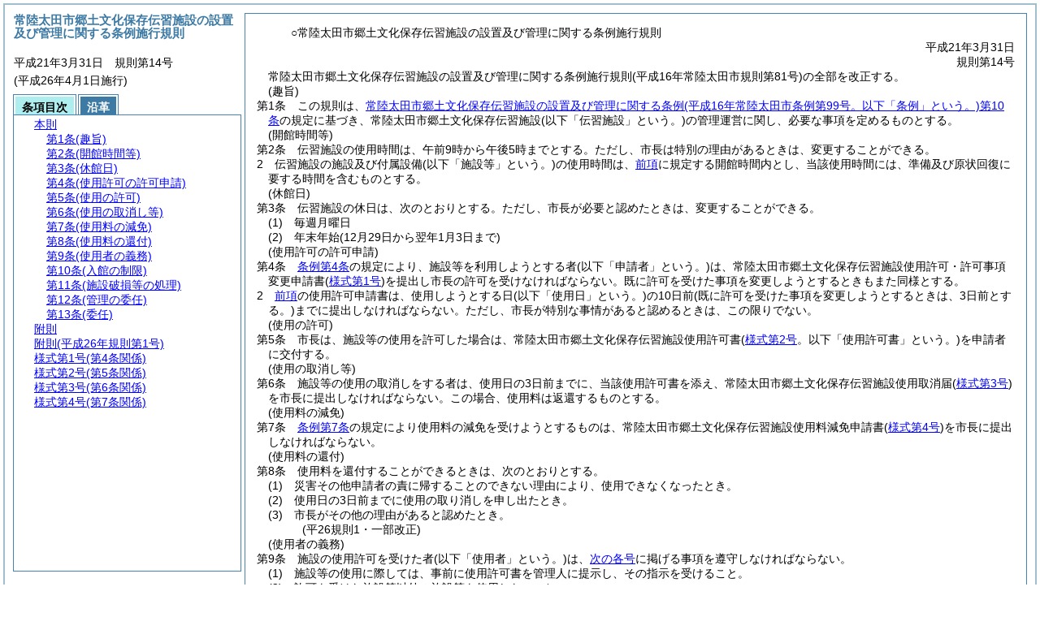

--- FILE ---
content_type: text/html
request_url: https://www.city.hitachiota.ibaraki.jp/data/reiki/reiki_honbun/e012RG00000996.html
body_size: 5785
content:
<!DOCTYPE HTML PUBLIC "-//W3C//DTD HTML 4.01 Transitional//EN" "http://www.w3.org/TR/html4/loose.dtd">
<html lang="ja">
<head>
<meta http-equiv="X-UA-Compatible" content="IE=edge"><meta http-equiv="content-type" content="text/html; charset=utf-8"><meta name="viewport" content="width=device-width,initial-scale=1.0"><meta name="ROBOTS" content="NOARCHIVE">
<title>常陸太田市郷土文化保存伝習施設の設置及び管理に関する条例施行規則</title>
<link rel="stylesheet" type="text/css" href="reiki.css">
<script type="text/javascript" src="../js/jquery.js" charset="utf-8"> </script>
<script type="text/javascript" src="../js/jquery.scrollTo-min.js" charset="utf-8"> </script>
<script type="text/javascript" src="reiki.js" charset="utf-8"> </script>
<script type="text/javascript" src="../js/ipad.js" charset="utf-8"> </script>
<script type="text/javascript">
iPadLoadStyle("../css/ipad.css");
</script>
</head>
<body>
<div id="wrapper">
<div id="container">
<!-- 本文 -->
<div id="primary" class="joubun showhistory">
<div id="primaryInner">
<div id="primaryInner2">
<div>
<div id="l000000000" class="eline"><div class="head"><p class="title-irregular"><span id="e000000001" class="cm">○常陸太田市郷土文化保存伝習施設の設置及び管理に関する条例施行規則</span></p></div></div>
</div>
<div>
<div id="l000000001" class="eline"><div class="head"><p class="date"><span id="e000000002" class="cm">平成21年3月31日</span></p></div></div>
</div>
<div>
<div id="l000000002" class="eline"><div class="head"><p class="number"><span id="e000000003" class="cm">規則第14号</span></p></div></div>
</div>
<div>
<div id="l000000003" class="eline"><div class="enactment"><p style="text-indent:1em;margin-left:0em;" class="p"><span id="e000000012" class="p cm">常陸太田市郷土文化保存伝習施設の設置及び管理に関する条例施行規則(平成16年常陸太田市規則第81号)の全部を改正する。</span></p></div></div>
</div>
<div>
<div id="l000000004" class="eline"><div class="article"><p class="title"><span id="e000000016" class="cm">(趣旨)</span></p><p id="e000000015" class="num"><span id="e000000017" class="num cm">第1条</span>　<span class="clause"><span id="e000000020" class="p cm">この規則は、<a href="e012RG00000820.html?id=j10" target="w_e012RG00000820" onclick="quoteFunction('w_e012RG00000820')" class="inline quote" tabindex=1 >常陸太田市郷土文化保存伝習施設の設置及び管理に関する条例<span class="brackets-color1">(平成16年常陸太田市条例第99号。以下「条例」という。)</span>第10条</a>の規定に基づき、常陸太田市郷土文化保存伝習施設<span class="brackets-color1">(以下「伝習施設」という。)</span>の管理運営に関し、必要な事項を定めるものとする。</span></span></p></div></div>
</div>
<div>
<div id="l000000005" class="eline"><div class="article"><p class="title"><span id="e000000026" class="cm">(開館時間等)</span></p><p id="e000000025" class="num"><span id="e000000027" class="num cm">第2条</span>　<span class="clause"><span id="e000000030" class="p cm">伝習施設の使用時間は、午前9時から午後5時までとする。</span><span id="e000000031" class="p cm">ただし、市長は特別の理由があるときは、変更することができる。</span></span></p></div></div>
</div>
<div>
<div id="l000000006" class="eline"><div class="clause"><p id="e000000032" class="num"><span id="e000000033" class="num cm">2</span>　<span id="e000000034" class="p cm">伝習施設の施設及び付属設備<span class="brackets-color1">(以下「施設等」という。)</span>の使用時間は、<a href="#e000000030" class="inline quote" tabindex=2 >前項</a>に規定する開館時間内とし、当該使用時間には、準備及び原状回復に要する時間を含むものとする。</span></p></div></div>
</div>
<div>
<div id="l000000007" class="eline"><div class="article"><p class="title"><span id="e000000037" class="cm">(休館日)</span></p><p id="e000000036" class="num"><span id="e000000038" class="num cm">第3条</span>　<span class="clause"><span id="e000000041" class="p cm">伝習施設の休日は、次のとおりとする。</span><span id="e000000042" class="p cm">ただし、市長が必要と認めたときは、変更することができる。</span></span></p></div></div>
</div>
<div>
<div id="l000000008" class="eline"><div class="item"><p id="e000000043" class="num"><span id="e000000044" class="num cm">(1)</span>　<span id="e000000045" class="p cm">毎週月曜日</span></p></div></div>
</div>
<div>
<div id="l000000009" class="eline"><div class="item"><p id="e000000046" class="num"><span id="e000000047" class="num cm">(2)</span>　<span id="e000000048" class="p cm">年末年始<span class="brackets-color1">(12月29日から翌年1月3日まで)</span></span></p></div></div>
</div>
<div>
<div id="l000000010" class="eline"><div class="article"><p class="title"><span id="e000000050" class="cm">(使用許可の許可申請)</span></p><p id="e000000049" class="num"><span id="e000000051" class="num cm">第4条</span>　<span class="clause"><span id="e000000054" class="p cm"><a href="e012RG00000820.html?id=j4" target="w_e012RG00000820" onclick="quoteFunction('w_e012RG00000820')" class="inline quote" tabindex=3 >条例第4条</a>の規定により、施設等を利用しようとする者<span class="brackets-color1">(以下「申請者」という。)</span>は、常陸太田市郷土文化保存伝習施設使用許可・許可事項変更申請書<span class="brackets-color1">(</span><a href="#e000000196" class="inline quote" tabindex=4 ><span class="brackets-color1">様式第1号</span></a><span class="brackets-color1">)</span>を提出し市長の許可を受けなければならない。</span><span id="e000000057" class="p cm">既に許可を受けた事項を変更しようとするときもまた同様とする。</span></span></p></div></div>
</div>
<div>
<div id="l000000011" class="eline"><div class="clause"><p id="e000000058" class="num"><span id="e000000059" class="num cm">2</span>　<span id="e000000060" class="p cm"><a href="#e000000054" class="inline quote" tabindex=5 >前項</a>の使用許可申請書は、使用しようとする日<span class="brackets-color1">(以下「使用日」という。)</span>の10日前<span class="brackets-color1">(既に許可を受けた事項を変更しようとするときは、3日前とする。)</span>までに提出しなければならない。</span><span id="e000000062" class="p cm">ただし、市長が特別な事情があると認めるときは、この限りでない。</span></p></div></div>
</div>
<div>
<div id="l000000012" class="eline"><div class="article"><p class="title"><span id="e000000064" class="cm">(使用の許可)</span></p><p id="e000000063" class="num"><span id="e000000065" class="num cm">第5条</span>　<span class="clause"><span id="e000000068" class="p cm">市長は、施設等の使用を許可した場合は、常陸太田市郷土文化保存伝習施設使用許可書<span class="brackets-color1">(</span><a href="#e000000202" class="inline quote" tabindex=6 ><span class="brackets-color1">様式第2号</span></a><span class="brackets-color1">。以下「使用許可書」という。)</span>を申請者に交付する。</span></span></p></div></div>
</div>
<div>
<div id="l000000013" class="eline"><div class="article"><p class="title"><span id="e000000071" class="cm">(使用の取消し等)</span></p><p id="e000000070" class="num"><span id="e000000072" class="num cm">第6条</span>　<span class="clause"><span id="e000000075" class="p cm">施設等の使用の取消しをする者は、使用日の3日前までに、当該使用許可書を添え、常陸太田市郷土文化保存伝習施設使用取消届<span class="brackets-color1">(</span><a href="#e000000208" class="inline quote" tabindex=7 ><span class="brackets-color1">様式第3号</span></a><span class="brackets-color1">)</span>を市長に提出しなければならない。</span><span id="e000000077" class="p cm">この場合、使用料は返還するものとする。</span></span></p></div></div>
</div>
<div>
<div id="l000000014" class="eline"><div class="article"><p class="title"><span id="e000000079" class="cm">(使用料の減免)</span></p><p id="e000000078" class="num"><span id="e000000080" class="num cm">第7条</span>　<span class="clause"><span id="e000000083" class="p cm"><a href="e012RG00000820.html?id=j7" target="w_e012RG00000820" onclick="quoteFunction('w_e012RG00000820')" class="inline quote" tabindex=8 >条例第7条</a>の規定により使用料の減免を受けようとするものは、常陸太田市郷土文化保存伝習施設使用料減免申請書<span class="brackets-color1">(</span><a href="#e000000214" class="inline quote" tabindex=9 ><span class="brackets-color1">様式第4号</span></a><span class="brackets-color1">)</span>を市長に提出しなければならない。</span></span></p></div></div>
</div>
<div>
<div id="l000000015" class="eline"><div class="article"><p class="title"><span id="e000000087" class="cm">(使用料の還付)</span></p><p id="e000000086" class="num"><span id="e000000088" class="num cm">第8条</span>　<span class="clause"><span id="e000000091" class="p cm">使用料を還付することができるときは、次のとおりとする。</span></span></p></div></div>
</div>
<div>
<div id="l000000016" class="eline"><div class="item"><p id="e000000092" class="num"><span id="e000000093" class="num cm">(1)</span>　<span id="e000000094" class="p cm">災害その他申請者の責に帰することのできない理由により、使用できなくなったとき。</span></p></div></div>
</div>
<div>
<div id="l000000017" class="eline"><div class="item"><p id="e000000095" class="num"><span id="e000000096" class="num cm">(2)</span>　<span id="e000000097" class="p cm">使用日の3日前までに使用の取り消しを申し出たとき。</span></p></div></div>
</div>
<div>
<div id="l000000018" class="eline"><div class="item"><p id="e000000100" class="num"><span id="e000000101" class="num cm">(3)</span>　<span id="e000000102" class="p cm">市長がその他の理由があると認めたとき。</span></p></div></div>
</div>
<div>
<div id="l000000019" class="eline"><p class="revise_record"><span id="e000000103" class="cm">(平26規則1・一部改正)</span></p></div>
</div>
<div>
<div id="l000000020" class="eline"><div class="article"><p class="title"><span id="e000000105" class="cm">(使用者の義務)</span></p><p id="e000000104" class="num"><span id="e000000106" class="num cm">第9条</span>　<span class="clause"><span id="e000000109" class="p cm">施設の使用許可を受けた者<span class="brackets-color1">(以下「使用者」という。)</span>は、<a href="#e000000112" class="inline quote" tabindex=10 >次の各号</a>に掲げる事項を遵守しなければならない。</span></span></p></div></div>
</div>
<div>
<div id="l000000021" class="eline"><div class="item"><p id="e000000111" class="num"><span id="e000000112" class="num cm">(1)</span>　<span id="e000000113" class="p cm">施設等の使用に際しては、事前に使用許可書を管理人に提示し、その指示を受けること。</span></p></div></div>
</div>
<div>
<div id="l000000022" class="eline"><div class="item"><p id="e000000114" class="num"><span id="e000000115" class="num cm">(2)</span>　<span id="e000000116" class="p cm">許可を受けた施設等以外の施設等を使用しないこと。</span></p></div></div>
</div>
<div>
<div id="l000000023" class="eline"><div class="item"><p id="e000000117" class="num"><span id="e000000118" class="num cm">(3)</span>　<span id="e000000119" class="p cm">市長の承認を受けずにくぎ類を打ち込み、又ははり紙をしないこと。</span></p></div></div>
</div>
<div>
<div id="l000000024" class="eline"><div class="item"><p id="e000000120" class="num"><span id="e000000121" class="num cm">(4)</span>　<span id="e000000122" class="p cm">使用許可のないところに、みだりに立ち入らないこと。</span></p></div></div>
</div>
<div>
<div id="l000000025" class="eline"><div class="item"><p id="e000000123" class="num"><span id="e000000124" class="num cm">(5)</span>　<span id="e000000125" class="p cm">所定の場所以外で喫煙し、又は火気を使用しないこと。</span></p></div></div>
</div>
<div>
<div id="l000000026" class="eline"><div class="item"><p id="e000000126" class="num"><span id="e000000127" class="num cm">(6)</span>　<span id="e000000128" class="p cm">使用後は、清掃、整とんをすること。</span></p></div></div>
</div>
<div>
<div id="l000000027" class="eline"><div class="item"><p id="e000000129" class="num"><span id="e000000130" class="num cm">(7)</span>　<span id="e000000131" class="p cm">その他、管理人の指示に従うこと。</span></p></div></div>
</div>
<div>
<div id="l000000028" class="eline"><div class="article"><p class="title"><span id="e000000133" class="cm">(入館の制限)</span></p><p id="e000000132" class="num"><span id="e000000134" class="num cm">第10条</span>　<span class="clause"><span id="e000000137" class="p cm">市長は、いずれかに該当する者の入館を拒否し、又は退館させることができる。</span></span></p></div></div>
</div>
<div>
<div id="l000000029" class="eline"><div class="item"><p id="e000000138" class="num"><span id="e000000139" class="num cm">(1)</span>　<span id="e000000140" class="p cm">他人に迷惑になる物品又は動物の類<span class="brackets-color1">(身体障害者補助犬を除く。)</span>を携帯する者</span></p></div></div>
</div>
<div>
<div id="l000000030" class="eline"><div class="item"><p id="e000000141" class="num"><span id="e000000142" class="num cm">(2)</span>　<span id="e000000143" class="p cm">他人に危害を及ぼし又は公の秩序若しくは善良な風俗を乱すおそれがあると認められる者</span></p></div></div>
</div>
<div>
<div id="l000000031" class="eline"><div class="item"><p id="e000000144" class="num"><span id="e000000145" class="num cm">(3)</span>　<span id="e000000146" class="p cm">その他、伝習施設の管理上支障があると認められる者</span></p></div></div>
</div>
<div>
<div id="l000000032" class="eline"><div class="article"><p class="title"><span id="e000000148" class="cm">(施設破損等の処理)</span></p><p id="e000000147" class="num"><span id="e000000149" class="num cm">第11条</span>　<span class="clause"><span id="e000000152" class="p cm">使用者は、施設等を破損し、又は滅失したときは、遅滞なくその旨を市長へ届け出なければならない。</span></span></p></div></div>
</div>
<div>
<div id="l000000033" class="eline"><div class="article"><p class="title"><span id="e000000154" class="cm">(管理の委任)</span></p><p id="e000000153" class="num"><span id="e000000155" class="num cm">第12条</span>　<span class="clause"><span id="e000000158" class="p cm">市長は、伝習施設の管理について、常陸太田市教育委員会に委任するものとする。</span></span></p></div></div>
</div>
<div>
<div id="l000000034" class="eline"><div class="article"><p class="title"><span id="e000000160" class="cm">(委任)</span></p><p id="e000000159" class="num"><span id="e000000161" class="num cm">第13条</span>　<span class="clause"><span id="e000000164" class="p cm">この規則に定めるもののほか必要な事項は、市長が別に定める。</span></span></p></div></div>
</div>
<div>
<div id="l000000035" class="eline"><p id="e000000167" class="s-head"><span id="e000000168" class="title cm"><span class="word-space">附</span>則</span></p></div>
</div>
<div>
<div id="l000000036" class="eline"><div class="clause"><p class="title"><span id="e000000170" class="cm">(施行期日)</span></p><p id="e000000169" class="num"><span id="e000000171" class="num cm">1</span>　<span id="e000000172" class="p cm">この規則は、平成21年4月1日から施行する。</span></p></div></div>
</div>
<div>
<div id="l000000037" class="eline"><div class="clause"><p class="title"><span id="e000000175" class="cm">(経過措置)</span></p><p id="e000000174" class="num"><span id="e000000176" class="num cm">2</span>　<span id="e000000177" class="p cm">この規則の施行の際、改正前の規定によってなされた処分、手続きその他の行為は、改正後の相当規定によってなされた処分、手続きその他の行為とみなす。</span><span id="e000000179" class="p cm">常陸太田市郷土文化保存伝習施設の設置及び管理に関する条例施行規則<span class="brackets-color1">(平成16年常陸太田市規則第81号)</span>の規定によりなされた処分、手続その他の行為は、この条例の相当規定によりなされたものとみなす。</span></p></div></div>
</div>
<div>
<div id="l000000038" class="eline"><p id="e000000183" class="s-head"><span id="e000000184" class="title cm"><span class="word-space">附</span>則</span><span id="e000000185" class="date cm">(平成26年</span><span id="e000000186" class="number cm">規則第1号)</span></p></div>
</div>
<div>
<div id="l000000039" class="eline"><div class="clause"><p class="title"><span id="e000000188" class="cm">(施行期日)</span></p><p id="e000000187" class="num"><span id="e000000189" class="num cm">1</span>　<span id="e000000190" class="p cm">この規則は、平成26年4月1日から施行する。</span></p></div></div>
</div>
<div>
<div id="l000000040" class="eline"><div class="clause"><p class="title"><span id="e000000192" class="cm">(経過措置)</span></p><p id="e000000191" class="num"><span id="e000000193" class="num cm">2</span>　<span id="e000000194" class="p cm">この規則の施行の日前に使用の許可を受けた者に係る使用料については、なお従前の例による。</span></p></div></div>
</div>
<div>
<div id="l000000041" class="eline"><div class="form_section"><p id="e000000195" class="num"><a onClick="fileDownloadAction2('word/e012FG00018606.rtf');return false;" href="javascript:void(0);" target="_self"><span id="e000000196" class="num cm">様式第1号</span><span id="e000000197" class="form-title cm">(第4条関係)</span></a></p></div></div>
</div>
<div>
<div id="l000000042" class="eline"><div id="e000000199" class="xref_frame cm"><p><img src="word/e012FG00018606s.png" alt="画像" class="xref_thumb"/></p></div></div>
</div>
<div>
<div id="l000000043" class="eline"><div class="form_section"><p id="e000000201" class="num"><a onClick="fileDownloadAction2('word/e012FG00018607.rtf');return false;" href="javascript:void(0);" target="_self"><span id="e000000202" class="num cm">様式第2号</span><span id="e000000203" class="form-title cm">(第5条関係)</span></a></p></div></div>
</div>
<div>
<div id="l000000044" class="eline"><div id="e000000205" class="xref_frame cm"><p><img src="word/e012FG00018607s.png" alt="画像" class="xref_thumb"/></p></div></div>
</div>
<div>
<div id="l000000045" class="eline"><div class="form_section"><p id="e000000207" class="num"><a onClick="fileDownloadAction2('word/e012FG00018608.rtf');return false;" href="javascript:void(0);" target="_self"><span id="e000000208" class="num cm">様式第3号</span><span id="e000000209" class="form-title cm">(第6条関係)</span></a></p></div></div>
</div>
<div>
<div id="l000000046" class="eline"><div id="e000000211" class="xref_frame cm"><p><img src="word/e012FG00018608s.png" alt="画像" class="xref_thumb"/></p></div></div>
</div>
<div>
<div id="l000000047" class="eline"><div class="form_section"><p id="e000000213" class="num"><a onClick="fileDownloadAction2('word/e012FG00004860.rtf');return false;" href="javascript:void(0);" target="_self"><span id="e000000214" class="num cm">様式第4号</span><span id="e000000215" class="form-title cm">(第7条関係)</span></a></p></div></div>
</div>
<div>
<div id="l000000048" class="eline"><div id="e000000217" class="xref_frame cm"><p><img src="word/e012FG00004860s.png" alt="画像" class="xref_thumb"/></p></div></div>
</div>
</div>
</div>
</div>
<!-- /本文 -->
</div>
<!-- secondary -->
<div id="secondary">
<!-- 基本情報 -->
<div class="heading-area">
<h2 class="heading-lv2A">常陸太田市郷土文化保存伝習施設の設置及び管理に関する条例施行規則</h2>
</div>
<p class="datenumber-area mt04">平成21年3月31日　規則第14号</p>
<p class="datenumber-area mt04"> (平成26年4月1日施行)</p>
<!-- /基本情報 -->

<!-- タブ -->
<ul class="tab-nav mt06">
<li><a id="joubun-toc-nav" tabindex="11" href="#joubun-toc-span" onclick="selectTab('joubun-toc','shoshi-inf');"><span id="joubun-toc-span">条項目次</span></a></li>
<li><a id="shoshi-inf-nav" tabindex="12" href="#shoshi-inf-span" onclick="selectTab('shoshi-inf','joubun-toc');"><span id="shoshi-inf-span">沿革</span></a></li>
</ul>
<!-- /タブ -->

<div class="tab-area">
<!-- 目次情報 -->
<div id="joubun-toc" class="tab-body">
<div class="joubun-toc">
<ul>
<li>
<ul>

<li><div><span class="open  ">&nbsp;</span><a href="#e000000016" tabindex="14"><span class="cm main_rules"><span class="t-t">本則</span></span></a><ul>
<li><div><span class="noicon">&nbsp;</span><a href="#e000000016" tabindex="15"><span class="cm article"><span class="t-t">第1条</span><span class="t-t">(趣旨)</span></span></a></div></li>
<li><div><span class="close ">&nbsp;</span><a href="#e000000026" tabindex="16"><span class="cm article"><span class="t-t">第2条</span><span class="t-t">(開館時間等)</span></span></a><ul class="none">
<li><div><span class="noicon">&nbsp;</span><a href="#e000000030" tabindex="17"><span class="cm clause"><span class="t-t">第1項</span></span></a></div></li>
<li><div><span class="noicon">&nbsp;</span><a href="#e000000033" tabindex="18"><span class="cm clause"><span class="t-t">第2項</span></span></a></div></li></ul></div></li>
<li><div><span class="noicon">&nbsp;</span><a href="#e000000037" tabindex="19"><span class="cm article"><span class="t-t">第3条</span><span class="t-t">(休館日)</span></span></a></div></li>
<li><div><span class="close ">&nbsp;</span><a href="#e000000050" tabindex="20"><span class="cm article"><span class="t-t">第4条</span><span class="t-t">(使用許可の許可申請)</span></span></a><ul class="none">
<li><div><span class="noicon">&nbsp;</span><a href="#e000000054" tabindex="21"><span class="cm clause"><span class="t-t">第1項</span></span></a></div></li>
<li><div><span class="noicon">&nbsp;</span><a href="#e000000059" tabindex="22"><span class="cm clause"><span class="t-t">第2項</span></span></a></div></li></ul></div></li>
<li><div><span class="noicon">&nbsp;</span><a href="#e000000064" tabindex="23"><span class="cm article"><span class="t-t">第5条</span><span class="t-t">(使用の許可)</span></span></a></div></li>
<li><div><span class="noicon">&nbsp;</span><a href="#e000000071" tabindex="24"><span class="cm article"><span class="t-t">第6条</span><span class="t-t">(使用の取消し等)</span></span></a></div></li>
<li><div><span class="noicon">&nbsp;</span><a href="#e000000079" tabindex="25"><span class="cm article"><span class="t-t">第7条</span><span class="t-t">(使用料の減免)</span></span></a></div></li>
<li><div><span class="noicon">&nbsp;</span><a href="#e000000087" tabindex="26"><span class="cm article"><span class="t-t">第8条</span><span class="t-t">(使用料の還付)</span></span></a></div></li>
<li><div><span class="noicon">&nbsp;</span><a href="#e000000105" tabindex="27"><span class="cm article"><span class="t-t">第9条</span><span class="t-t">(使用者の義務)</span></span></a></div></li>
<li><div><span class="noicon">&nbsp;</span><a href="#e000000133" tabindex="28"><span class="cm article"><span class="t-t">第10条</span><span class="t-t">(入館の制限)</span></span></a></div></li>
<li><div><span class="noicon">&nbsp;</span><a href="#e000000148" tabindex="29"><span class="cm article"><span class="t-t">第11条</span><span class="t-t">(施設破損等の処理)</span></span></a></div></li>
<li><div><span class="noicon">&nbsp;</span><a href="#e000000154" tabindex="30"><span class="cm article"><span class="t-t">第12条</span><span class="t-t">(管理の委任)</span></span></a></div></li>
<li><div><span class="noicon">&nbsp;</span><a href="#e000000160" tabindex="31"><span class="cm article"><span class="t-t">第13条</span><span class="t-t">(委任)</span></span></a></div></li></ul></div></li>
<li><div><span class="close ">&nbsp;</span><a href="#e000000168" tabindex="32"><span class="cm supplement"><span class="t-t">附則</span></span></a><ul class="none">
<li><div><span class="noicon">&nbsp;</span><a href="#e000000170" tabindex="33"><span class="cm clause"><span class="t-t">第1項</span><span class="t-t">(施行期日)</span></span></a></div></li>
<li><div><span class="noicon">&nbsp;</span><a href="#e000000175" tabindex="34"><span class="cm clause"><span class="t-t">第2項</span><span class="t-t">(経過措置)</span></span></a></div></li></ul></div></li>
<li><div><span class="close ">&nbsp;</span><a href="#e000000184" tabindex="35"><span class="cm supplement"><span class="t-t">附則</span><span class="t-t">(平成26年規則第1号)</span></span></a><ul class="none">
<li><div><span class="noicon">&nbsp;</span><a href="#e000000188" tabindex="36"><span class="cm clause"><span class="t-t">第1項</span><span class="t-t">(施行期日)</span></span></a></div></li>
<li><div><span class="noicon">&nbsp;</span><a href="#e000000192" tabindex="37"><span class="cm clause"><span class="t-t">第2項</span><span class="t-t">(経過措置)</span></span></a></div></li></ul></div></li>
<li><div><span class="noicon">&nbsp;</span><a href="#e000000196" tabindex="38"><span class="cm form_section"><span class="t-t">様式第1号</span><span class="t-t">(第4条関係)</span></span></a></div></li>
<li><div><span class="noicon">&nbsp;</span><a href="#e000000202" tabindex="39"><span class="cm form_section"><span class="t-t">様式第2号</span><span class="t-t">(第5条関係)</span></span></a></div></li>
<li><div><span class="noicon">&nbsp;</span><a href="#e000000208" tabindex="40"><span class="cm form_section"><span class="t-t">様式第3号</span><span class="t-t">(第6条関係)</span></span></a></div></li>
<li><div><span class="noicon">&nbsp;</span><a href="#e000000214" tabindex="41"><span class="cm form_section"><span class="t-t">様式第4号</span><span class="t-t">(第7条関係)</span></span></a></div></li>
</ul>
</li>
</ul>
</div>
</div>
<!-- /目次情報 -->

<!-- 書誌情報 -->
<div id="shoshi-inf" class="tab-body">
<div class="shoshi">
<div>
<span class="taikei-title">体系情報</span>
</div>
<div>
<span class="taikei-item">第12編 <span class="tk-space">教</span>育/第3章 社会教育</span>
</div>
<div>
<span class="enkaku-title">沿革情報</span>
</div>
<table>
<tr>
<td class="seitei-icon" valign="TOP">◆</td>
<td valign="TOP" nowrap="nowrap">平成21年3月31日</td>
<td valign="TOP">規則第14号</td>
</tr>
<tr>
<td class="seitei-icon" valign="TOP">◇</td>
<td valign="TOP" nowrap="nowrap">平成26年3月20日</td>
<td valign="TOP">規則第1号</td>
</tr>
</table>
</div>
</div>
<!-- /書誌情報 -->
</div>
</div>
<!-- secondary --></div>
<script type="text/javascript">selectTab('joubun-toc','shoshi-inf');</script>
<!-- 条項ID一覧 -->
<div id="num-ids" style="display:none;">
<div id="title">e000000001</div>
<div id="main_rules">e000000016</div>
<div id="j1">e000000016</div>
<div id="j1_title">e000000016</div>
<div id="j1_num">e000000017</div>
<div id="j1_k1">e000000020</div>
<div id="j1_k1_num">e000000019</div>
<div id="j2">e000000026</div>
<div id="j2_title">e000000026</div>
<div id="j2_num">e000000027</div>
<div id="j2_k1">e000000030</div>
<div id="j2_k1_num">e000000029</div>
<div id="j2_k1_first">e000000030</div>
<div id="j2_k1_proviso">e000000031</div>
<div id="j2_k2">e000000033</div>
<div id="j2_k2_num">e000000033</div>
<div id="j3">e000000037</div>
<div id="j3_title">e000000037</div>
<div id="j3_num">e000000038</div>
<div id="j3_k1">e000000041</div>
<div id="j3_k1_num">e000000040</div>
<div id="j3_k1_first">e000000041</div>
<div id="j3_k1_proviso">e000000042</div>
<div id="j3_k1_g1">e000000044</div>
<div id="j3_k1_g1_noitems">e000000045</div>
<div id="j3_k1_g2">e000000047</div>
<div id="j3_k1_g2_noitems">e000000048</div>
<div id="j4">e000000050</div>
<div id="j4_title">e000000050</div>
<div id="j4_num">e000000051</div>
<div id="j4_k1">e000000054</div>
<div id="j4_k1_num">e000000053</div>
<div id="j4_k1_first">e000000054</div>
<div id="j4_k1_later">e000000057</div>
<div id="j4_k2">e000000059</div>
<div id="j4_k2_num">e000000059</div>
<div id="j4_k2_first">e000000060</div>
<div id="j4_k2_proviso">e000000062</div>
<div id="j5">e000000064</div>
<div id="j5_title">e000000064</div>
<div id="j5_num">e000000065</div>
<div id="j5_k1">e000000068</div>
<div id="j5_k1_num">e000000067</div>
<div id="j6">e000000071</div>
<div id="j6_title">e000000071</div>
<div id="j6_num">e000000072</div>
<div id="j6_k1">e000000075</div>
<div id="j6_k1_num">e000000074</div>
<div id="j6_k1_first">e000000075</div>
<div id="j6_k1_later">e000000077</div>
<div id="j7">e000000079</div>
<div id="j7_title">e000000079</div>
<div id="j7_num">e000000080</div>
<div id="j7_k1">e000000083</div>
<div id="j7_k1_num">e000000082</div>
<div id="j8">e000000087</div>
<div id="j8_title">e000000087</div>
<div id="j8_num">e000000088</div>
<div id="j8_k1">e000000091</div>
<div id="j8_k1_num">e000000090</div>
<div id="j8_k1_g1">e000000093</div>
<div id="j8_k1_g1_noitems">e000000094</div>
<div id="j8_k1_g2">e000000096</div>
<div id="j8_k1_g2_noitems">e000000097</div>
<div id="j8_k1_g3">e000000101</div>
<div id="j8_k1_g3_noitems">e000000102</div>
<div id="j9">e000000105</div>
<div id="j9_title">e000000105</div>
<div id="j9_num">e000000106</div>
<div id="j9_k1">e000000109</div>
<div id="j9_k1_num">e000000108</div>
<div id="j9_k1_g1">e000000112</div>
<div id="j9_k1_g1_noitems">e000000113</div>
<div id="j9_k1_g2">e000000115</div>
<div id="j9_k1_g2_noitems">e000000116</div>
<div id="j9_k1_g3">e000000118</div>
<div id="j9_k1_g3_noitems">e000000119</div>
<div id="j9_k1_g4">e000000121</div>
<div id="j9_k1_g4_noitems">e000000122</div>
<div id="j9_k1_g5">e000000124</div>
<div id="j9_k1_g5_noitems">e000000125</div>
<div id="j9_k1_g6">e000000127</div>
<div id="j9_k1_g6_noitems">e000000128</div>
<div id="j9_k1_g7">e000000130</div>
<div id="j9_k1_g7_noitems">e000000131</div>
<div id="j10">e000000133</div>
<div id="j10_title">e000000133</div>
<div id="j10_num">e000000134</div>
<div id="j10_k1">e000000137</div>
<div id="j10_k1_num">e000000136</div>
<div id="j10_k1_g1">e000000139</div>
<div id="j10_k1_g1_noitems">e000000140</div>
<div id="j10_k1_g2">e000000142</div>
<div id="j10_k1_g2_noitems">e000000143</div>
<div id="j10_k1_g3">e000000145</div>
<div id="j10_k1_g3_noitems">e000000146</div>
<div id="j11">e000000148</div>
<div id="j11_title">e000000148</div>
<div id="j11_num">e000000149</div>
<div id="j11_k1">e000000152</div>
<div id="j11_k1_num">e000000151</div>
<div id="j12">e000000154</div>
<div id="j12_title">e000000154</div>
<div id="j12_num">e000000155</div>
<div id="j12_k1">e000000158</div>
<div id="j12_k1_num">e000000157</div>
<div id="j13">e000000160</div>
<div id="j13_title">e000000160</div>
<div id="j13_num">e000000161</div>
<div id="j13_k1">e000000164</div>
<div id="j13_k1_num">e000000163</div>
<div id="f1">e000000168</div>
<div id="f1_j0_k1">e000000170</div>
<div id="f1_j0_k1_title">e000000170</div>
<div id="f1_j0_k1_num">e000000171</div>
<div id="f1_j0_k2">e000000175</div>
<div id="f1_j0_k2_title">e000000175</div>
<div id="f1_j0_k2_num">e000000176</div>
<div id="f1_j0_k2_first">e000000177</div>
<div id="f1_j0_k2_later">e000000179</div>
<div id="f2">e000000184</div>
<div id="f2_j0_k1">e000000188</div>
<div id="f2_j0_k1_title">e000000188</div>
<div id="f2_j0_k1_num">e000000189</div>
<div id="f2_j0_k2">e000000192</div>
<div id="f2_j0_k2_title">e000000192</div>
<div id="f2_j0_k2_num">e000000193</div>
<div id="y1">e000000196</div>
<div id="y2">e000000202</div>
<div id="y3">e000000208</div>
<div id="y4">e000000214</div>
</div>
<!-- /条項ID一覧 -->
</body>
</html>